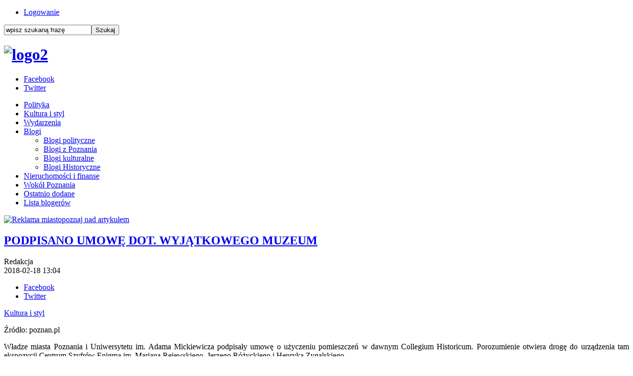

--- FILE ---
content_type: text/html; charset=utf-8
request_url: https://www.miastopoznaj.pl/kultura-i-styl/6909-podpisano-umowe-dot-wyjatkowego-muzeum
body_size: 5944
content:

<!doctype html>
<!--[if lt IE 7 ]><html class="ie ie6 no-js" lang="en"> <![endif]-->
<!--[if IE 7 ]><html class="ie ie7 no-js" lang="en"> <![endif]-->
<!--[if IE 8 ]><html class="ie ie8 no-js" lang="en"> <![endif]-->
<!--[if IE 9 ]><html class="ie ie9 no-js" lang="en"> <![endif]-->
<!--[if gt IE 9]><!--><html class="no-js" lang="pl-pl"><!--<![endif]-->
<head>

  <base href="https://www.miastopoznaj.pl/kultura-i-styl/6909-podpisano-umowe-dot-wyjatkowego-muzeum" />
  <meta http-equiv="content-type" content="text/html; charset=utf-8" />
  <meta name="keywords" content="Poznań, informacje z Poznania, wiadomości z Poznania, poznański portal, Poznań informacje, " />
  <meta name="author" content="Redakcja" />
  <meta name="description" content="Piszemy o Poznaniu inaczej" />
  <meta name="generator" content="Joomla! - Open Source Content Management" />
  <title>PODPISANO UMOWĘ DOT. WYJĄTKOWEGO MUZEUM</title>
  <link rel="stylesheet" href="/plugins/content/fbar/fbar.css" type="text/css" />
  <script src="/media/system/js/mootools-core.js" type="text/javascript"></script>
  <script src="/media/system/js/core.js" type="text/javascript"></script>
  <script src="/media/system/js/caption.js" type="text/javascript"></script>
  <script type="text/javascript">
window.addEvent('load', function() {
				new JCaption('img.caption');
			});
  </script>
  <meta property="fb:app_id" content="740626759330671"/>
  <meta property="og:type" content="article"/>
  <meta property="og:url" content="https://www.miastopoznaj.pl/kultura-i-styl/6909-podpisano-umowe-dot-wyjatkowego-muzeum"/>
  <meta property="og:site_name" content="Miastopoznaj.pl"/>
  <meta property="og:title" content="PODPISANO UMOWĘ DOT. WYJĄTKOWEGO MUZEUM"/>
  <meta property="og:locale" content="pl_PL"/>
  <meta property="og:image" content="https://www.miastopoznaj.pl/images/Umowa_enigma_maly.jpg"/>

<meta name="yandex-verification" content="3fb07e27f8fe9d76" />

    <meta name="HandheldFriendly" content="True">
  <meta name="MobileOptimized" content="320">
  <meta name="viewport" content="width=device-width, initial-scale=1">
  <meta name="format-detection" content="telephone=no">
  <meta property="fb:app_id" content="740626759330671">
    <link rel="apple-touch-icon-precomposed" sizes="144x144" href="/images/touch/apple-touch-icon-144x144-precomposed.png">
    <link rel="apple-touch-icon-precomposed" sizes="114x114" href="/images/touch/apple-touch-icon-114x114-precomposed.png">
    <link rel="apple-touch-icon-precomposed" sizes="72x72" href="/images/touch/apple-touch-icon-72x72-precomposed.png">
    <link rel="apple-touch-icon-precomposed" href="/images/touch/apple-touch-icon-57x57-precomposed.png">
  <link rel="shortcut icon" href="/images/favicon.ico">

    <!-- Tile icon for Win8 (144x144 + tile color) -->
    <meta name="msapplication-TileImage" content="images/touch/apple-touch-icon-144x144-precomposed.png">
  <meta name="msapplication-TileColor" content="#2790cf">

  <link rel="stylesheet" href="/templates/system/css/system.css" type="text/css" />
  <link rel="stylesheet" href="/templates/system/css/general.css" type="text/css" />
  <script src="/templates/globegroup/js/modernizr-2.6.2.min.js"></script>
  <link rel="stylesheet" href="/templates/globegroup/css/style.css?15">
  <link rel="stylesheet" href="/templates/globegroup/css/style-rwd.css?15">
  <link rel="stylesheet" href="/templates/globegroup/css/meanmenu.css?15">
  
<!-- Google tag (gtag.js) -->
<script async src="https://www.googletagmanager.com/gtag/js?id=G-9F1KHTLJBC"></script>
<script>
  window.dataLayer = window.dataLayer || [];
  function gtag(){dataLayer.push(arguments);}
  gtag('js', new Date());

  gtag('config', 'G-9F1KHTLJBC');
</script>

<!-- Facebook Conversion Code for Wy�wietlenia strony kluczowej - Miastopoznaj.pl 1 -->
<script>(function() {
  var _fbq = window._fbq || (window._fbq = []);
  if (!_fbq.loaded) {
    var fbds = document.createElement('script');
    fbds.async = true;
    fbds.src = '//connect.facebook.net/en_US/fbds.js';
    var s = document.getElementsByTagName('script')[0];
    s.parentNode.insertBefore(fbds, s);
    _fbq.loaded = true;
  }
})();
window._fbq = window._fbq || [];
window._fbq.push(['track', '6030170915309', {'value':'0.00','currency':'PLN'}]);
</script>
<noscript><img height="1" width="1" alt="" style="display:none" src="https://www.facebook.com/tr?ev=6030170915309&amp;cd[value]=0.00&amp;cd[currency]=PLN&amp;noscript=1" /></noscript>
</head>
<body>

<header class="clearfix">
  <div class="HeaderWrapper01 clearfix">
    <div class="HeaderWrapper01Inside">

      <div class="HeaderUserPanel">
		<div class="moduletableMenuTop">
					
<ul class="menu">
<li class="item-103"><a href="/logowanie" >Logowanie</a></li></ul>
		</div>
	
      </div>

      <div class="HeaderSearch">
		<div class="moduletableSearch">
					<form action="/kultura-i-styl" method="post">
	<div class="searchSearch">
		<label for="mod-search-searchword"> </label><input name="searchword" id="mod-search-searchword" maxlength="20"  class="inputboxSearch" type="text" size="20" value="wpisz szukaną frazę"  onblur="if (this.value=='') this.value='wpisz szukaną frazę';" onfocus="if (this.value=='wpisz szukaną frazę') this.value='';" /><input type="submit" value="Szukaj" class="buttonSearch" onclick="this.form.searchword.focus();"/>	<input type="hidden" name="task" value="search" />
	<input type="hidden" name="option" value="com_search" />
	<input type="hidden" name="Itemid" value="123" />
	</div>
</form>
		</div>
	
      </div>

    </div>
  </div>


  <div class="HeaderWrapper02">
		<div class="moduletableLogo">
					

<div class="customLogo"  >
	<h1><a href="https://www.miastopoznaj.pl"><img src="/images/grudzien2022/logo2.jpg" alt="logo2" width="275" height="72" /></a></h1></div>
		</div>
	

    <aside class="HeaderSocial">
		<div class="moduletable">
					
<ul class="menu">
<li class="item-134"><a class="Facebook" href="https://www.facebook.com/miastopoznaj" target="_blank" >Facebook</a></li><li class="item-136"><a class="Twitter" href="https://twitter.com/miastopoznajPL" target="_blank" >Twitter</a></li></ul>
		</div>
	
    </aside>

  </div>


  <nav class="MainNav" id="MainNav">
		<div class="moduletable_menu">
					
<ul class="menu">
<li class="item-120"><a href="/polityka" >Polityka</a></li><li class="item-123 current active"><a href="/kultura-i-styl" >Kultura i styl</a></li><li class="item-150"><a href="/wiadomosci" >Wydarzenia</a></li><li class="item-124 deeper parent"><a href="/blogi" >Blogi</a><ul><li class="item-143"><a href="/blogi/polityka" >Blogi polityczne</a></li><li class="item-144"><a href="/blogi/z-poznania" >Blogi z Poznania</a></li><li class="item-145"><a href="/blogi/kultura" >Blogi kulturalne</a></li><li class="item-146"><a href="/blogi/pozostale" >Blogi Historyczne</a></li></ul></li><li class="item-138"><a href="/nieruchomosci-i-finanse" >Nieruchomości i finanse</a></li><li class="item-133"><a href="/wokol-poznania" >Wokół Poznania</a></li><li class="item-142"><a href="/ostatnio-dodane" >Ostatnio dodane</a></li><li class="item-113"><a href="/lista-blogerow" >Lista blogerów</a></li></ul>
		</div>
	
  </nav>

</header>



<section class="Content clearfix">
  <article class="ContentArticle">
    
<div id="system-message-container">
</div>
    
<div class="item-page">

<div class="bannergroup Reklama InAllArticle">

</div>
<div class="bannergroup Reklama InArticle">
		<div class="banneritem">
																																																																			<a
															href="/component/banners/click/126" target="_blank"
							title="Reklama miastopoznaj nad artykułem">
							<img
								src="https://www.miastopoznaj.pl/images/banners/reklama_miastopoznaj4.jpg"
								alt="Reklama miastopoznaj nad artykułem"
																							/>

						</a>
															</div>
	
</div>



	<h2>
			<a href="/kultura-i-styl/6909-podpisano-umowe-dot-wyjatkowego-muzeum">
		PODPISANO UMOWĘ DOT. WYJĄTKOWEGO MUZEUM</a>
		</h2>





	<div class="article-info">





<div class="ArticleAddictionalInfo">

<div class="authorInfo">
	
	<div class="createdby">
    				Redakcja	             </a>
     	</div>


	<div class="published">
		<span>
		2018-02-18 13:04		</span>
	</div>
	</div>

<aside class="HeaderSocial">
		<div class="moduletable">
					
<ul class="menu social">
	<li class="item-134"><a class="Facebook" href="https://www.facebook.com/sharer.php?u=https%3A%2F%2Fwww.miastopoznaj.pl%2F%2Fkultura-i-styl%2F6909-podpisano-umowe-dot-wyjatkowego-muzeum&t=PODPISANO+UMOW%C4%98+DOT.+WYJ%C4%84TKOWEGO+MUZEUM" target="_blank">Facebook</a></li>
	<li class="item-136"><a class="Twitter" href="http://twitter.com/home?status=PODPISANO+UMOW%C4%98+DOT.+WYJ%C4%84TKOWEGO+MUZEUM%0Ahttps%3A%2F%2Fwww.miastopoznaj.pl%2F%2Fkultura-i-styl%2F6909-podpisano-umowe-dot-wyjatkowego-muzeum" target="_blank">Twitter</a></li>
</ul>
		</div>
	
		</aside>

</div>




	<div class="intro">
							<a href="/kultura-i-styl">Kultura i styl</a>								<img
			title="Źródło: poznan.pl"			src="/images/Umowa_enigma_duzy.jpg" alt=""/>
							<p class="img_caption">Źródło: poznan.pl</p>
		</div>





<p style="text-align: justify;">Władze miasta Poznania i Uniwersytetu im. Adama Mickiewicza podpisały umowę o użyczeniu pomieszczeń w dawnym Collegium Historicum. Porozumienie otwiera drogę do urządzenia tam ekspozycji Centrum Szyfrów Enigma im. Mariana Rejewskiego, Jerzego Różyckiego i Henryka Zygalskiego.</p>
 
<p style="text-align: justify;">- Cieszę się, że udało nam się poczynić kolejny krok w stronę powstania Centrum Szyfrów Enigma - mówi Mariusz Wiśniewski, zastępca prezydenta Poznania. - To miejsce pozwoli upamiętnić pracę absolwentów poznańskiego uniwersytetu, którzy zmienili bieg historii. Miasto zyska centrum edukacji, przybliżające dzieciom i młodzieży historię złamania kodu niemieckiej maszyny szyfrującej. Powstanie muzeum będzie kolejną atrakcją turystyczną, która niewątpliwie przyczyni się do promocji Poznania. To też kolejny krok w celu ożywienia ul. Św. Marcin, która jest właśnie remontowana - zauważa zastępca prezydenta.</p>
<p style="text-align: justify;">Centrum Szyfrów Enigma to przedsięwzięcie, łączące historię z naukami matematycznymi. Zostanie uruchomione w budynku UAM (ul. Święty Marcin 78), w miejscu historycznego oddziału biura szyfrów Sztabu Generalnego Wojska Polskiego, gdzie pracowali Marian Rejewski, Jerzy Różycki i Henryk Zygalski. To matematycy, którzy - jak oceniają historycy - skrócili II wojnę światową o 3 lata. Za pomocą metod matematycznych złamali szyfr niemieckiej maszyny szyfrującej Enigma. Wszyscy są absolwentami Uniwersytetu Poznańskiego.</p>
<p style="text-align: justify;">Uniwersytet im. Adama Mickiewicza użycza miastu około 1000 metrów kwadratowych. Pomieszczenie dawnego Collegium Historicum, w którym powstanie Centrum Szyfrów, znajdują na pierwszym piętrze budynku.</p>
<p style="text-align: justify;">- To kolejny element wspólnych działań z miastem, które doprowadzą do upamiętnienia Poznaniu trzech znakomitych matematyków Uniwersytetu Poznańskiego - mówi prof. Tadeusz Wallas, prorektor ds. kadry i rozwoju UAM.</p>
<p style="text-align: justify;">Koncepcję ideową i użytkową muzeum ma przygotować krakowska firma New Amsterdam. Artyści ci od lat specjalizują się w budowaniu muzeów narracyjnych, czyli odwołujących się do emocji i wrażeń zmysłowych.</p>
<p style="text-align: justify;">W Centrum Szyfrów zwiedzający będą mieli okazję zobaczyć ekspozycję poświęconą historii kryptologii oraz szyfrów. Muzeum ma mieć formę labiryntu. Zwiedzający będą mogli sami próbować łamać szyfry i sprawdzić swoją wiedzę w zakresie kryptologii. Centrum Szyfrów Enigma, współtworzone przez Uniwersytet im. Adama Mickiewicza w Poznaniu ma za zadanie popularyzację polskiej myśli naukowej. Ma także być zachętą dla młodych do studiowania matematyki i informatyki. W muzeum zaprezentowany zostanie też model enigmy, pozwalający zwiedzającym na poznanie podstaw jej funkcjonowania i sposobu szyfrowania wiadomości tekstowych. W ramach ekspozycji ukazana zostanie historia działań wojennych oraz dziejów rozwoju nauk opartych na matematyce, w tym powiązań pomiędzy urządzeniami szyfrującymi a późniejszym rozwojem komputerów. Oprócz części zawierających informacje typowo historyczne, planowane jest stworzenie ekspozycji edukacyjnej, w szczególności dla dzieci, w której zwiedzający będą mogli bawić się m.in. odpowiednikami urządzeń deszyfrujących.</p>
<p style="text-align: justify;">Muzeum, które będzie przypominać dokonania wybitnych kryptologów,ma powstać do końca 2019 roku. Będzie kosztować około 15 mln zł. Budowa centrum zostanie sfinansowana ze środków unijnych, pozyskanych przez Zarządu Województwa Wielkopolskiego, przy wsparciu miasta Poznania i UAM.</p>
<p><em>(źródło: poznan.pl)</em></p><plugin name=fbar version=1.7.36/><div class="fbar"><div class="fbar_like"><script src="http://connect.facebook.net/pl_PL/all.js#xfbml=1"></script><fb:like href="https://www.miastopoznaj.pl/kultura-i-styl/6909-podpisano-umowe-dot-wyjatkowego-muzeum" send="true" layout="standard" width="380" action="like" colorscheme="light" showfaces="false"></fb:like></div><div class="fbar_plusone"><script type="text/javascript" src="https://apis.google.com/js/plusone.js">pl_PL</script><g:plusone count="false" size="medium" href="https://www.miastopoznaj.pl/kultura-i-styl/6909-podpisano-umowe-dot-wyjatkowego-muzeum"></g:plusone></div><div class="fbar_tweet"><a href="https://twitter.com/share" class="twitter-share-button" data-url="https://www.miastopoznaj.pl/kultura-i-styl/6909-podpisano-umowe-dot-wyjatkowego-muzeum" data-count="horizontal" data-lang="pl_PL" data-size="medium"></a><script>!function(d,s,id){var js,fjs=d.getElementsByTagName(s)[0];if(!d.getElementById(id)){js=d.createElement(s);js.id=id;js.src="https://platform.twitter.com/widgets.js";fjs.parentNode.insertBefore(js,fjs);}}(document,"script","twitter-wjs");</script></div></div><div id="fb-root"></div><script src="http://connect.facebook.net/pl_PL/all.js#xfbml=1"></script><fb:comments width="100%" num_posts="5" href="https://www.miastopoznaj.pl/kultura-i-styl/6909-podpisano-umowe-dot-wyjatkowego-muzeum" colorscheme="light"></fb:comments>
	
<div id="similarArticle">
					<div class="similarArticleHeader"><h4>Przeczytaj poprzedni artykuł!</h4><span id="CloseBtn"><span></div>
					<a href="/kultura-i-styl/6904-lwiarnia-odzyska-blask-perla-w-koronie-poznania"><h3>LWIARNIA ODZYSKA BLASK. „PERŁA W KORONIE POZNANIA”</h3>

    				<img src="/images/Lwiarnia_nowa_maly.jpg"/></a>
					</div></div>


  
  </article>
</section>




<!--
<section class="MainArticleSmallIntro clearfix">

</section>
-->








<!--
<section class="LastArticleBoxesSmall clearfix">

</section>
-->


<footer class="clearfix">
  <div class="FooterWrapper01 clearfix">

    <nav class="FooterNav01 clearfix">
		<div class="moduletable_menu">
					
<ul class="menu">
<li class="item-120"><a href="/polityka" >Polityka</a></li><li class="item-123 current active"><a href="/kultura-i-styl" >Kultura i styl</a></li><li class="item-150"><a href="/wiadomosci" >Wydarzenia</a></li><li class="item-124 parent"><a href="/blogi" >Blogi</a></li><li class="item-138"><a href="/nieruchomosci-i-finanse" >Nieruchomości i finanse</a></li><li class="item-133"><a href="/wokol-poznania" >Wokół Poznania</a></li><li class="item-142"><a href="/ostatnio-dodane" >Ostatnio dodane</a></li><li class="item-113"><a href="/lista-blogerow" >Lista blogerów</a></li></ul>
		</div>
	
    </nav>

    <div class="FooterWrapper02 clearfix">
      <nav class="FooterNav02 clearfix">
		<div class="moduletableFooter">
					
<ul class="menu">
<li class="item-116"><a href="/reklama" >Reklama</a></li><li class="item-115"><a href="/kontakt" >Kontakt</a></li><li class="item-117"><a href="/regulamin" >Regulamin</a></li><li class="item-141"><a href="/polityka-cookies" >Polityka cookies</a></li><li class="item-152"><a href="/artykul-sponsorowany" >Artykuły sponsorowane</a></li></ul>
		</div>
	
      </nav>

      <aside class="FooterSocial clearfix">
		<div class="moduletable">
					<h3>znajdź nas</h3>
					
<ul class="menu">
<li class="item-134"><a class="Facebook" href="https://www.facebook.com/miastopoznaj" target="_blank" >Facebook</a></li><li class="item-136"><a class="Twitter" href="https://twitter.com/miastopoznajPL" target="_blank" >Twitter</a></li></ul>
		</div>
	
      </aside>


    </div>

  </div>

  <div class="MFL clearfix">
		<div class="moduletableFooterLogo">
					

<div class="customFooterLogo"  >
	<h2><a href="/"><img src="/images/miasto-poznaj-logo-biale.png" alt="Miastopoznaj" /></a></h2></div>
		</div>
	
  </div>

  <div class="FooterGlobeGroup clearfix">

  </div>

</footer>




  <script src="/templates/globegroup/js/jquery-1.10.2.min.js?15"></script>
  <script src="/templates/globegroup/js/jquery-migrate-1.2.1.min.js?15"></script>
  <script src="/templates/globegroup/js/jquery.meanmenu.js?15"></script>
  <script src="/templates/globegroup/js/functions.js?15"></script>
    <script src="/modules/mod_mh_simple_marquee/tmpl/jquery.marquee.js?15"></script>
    <script src="/templates/globegroup/js/cookiesinfo.js?15"></script>
   <!-- Google tag (gtag.js) -->
<script async src="https://www.googletagmanager.com/gtag/js?id=UA-54395196-1"></script>
<script>
  window.dataLayer = window.dataLayer || [];
  function gtag(){dataLayer.push(arguments);}
  gtag('js', new Date());

  gtag('config', 'UA-54395196-1');
</script>
  <!-- Hotjar Tracking Code for www.miastopoznaj.pl -->
<script>
    (function(h,o,t,j,a,r){
        h.hj=h.hj||function(){(h.hj.q=h.hj.q||[]).push(arguments)};
        h._hjSettings={hjid:856207,hjsv:6};
        a=o.getElementsByTagName('head')[0];
        r=o.createElement('script');r.async=1;
        r.src=t+h._hjSettings.hjid+j+h._hjSettings.hjsv;
        a.appendChild(r);
    })(window,document,'https://static.hotjar.com/c/hotjar-','.js?sv=');
</script>
</body>
</html>

--- FILE ---
content_type: text/html; charset=utf-8
request_url: https://accounts.google.com/o/oauth2/postmessageRelay?parent=https%3A%2F%2Fwww.miastopoznaj.pl&jsh=m%3B%2F_%2Fscs%2Fabc-static%2F_%2Fjs%2Fk%3Dgapi.lb.en.2kN9-TZiXrM.O%2Fd%3D1%2Frs%3DAHpOoo_B4hu0FeWRuWHfxnZ3V0WubwN7Qw%2Fm%3D__features__
body_size: 162
content:
<!DOCTYPE html><html><head><title></title><meta http-equiv="content-type" content="text/html; charset=utf-8"><meta http-equiv="X-UA-Compatible" content="IE=edge"><meta name="viewport" content="width=device-width, initial-scale=1, minimum-scale=1, maximum-scale=1, user-scalable=0"><script src='https://ssl.gstatic.com/accounts/o/2580342461-postmessagerelay.js' nonce="suXUEEcqU3aLRR1HQffKrA"></script></head><body><script type="text/javascript" src="https://apis.google.com/js/rpc:shindig_random.js?onload=init" nonce="suXUEEcqU3aLRR1HQffKrA"></script></body></html>